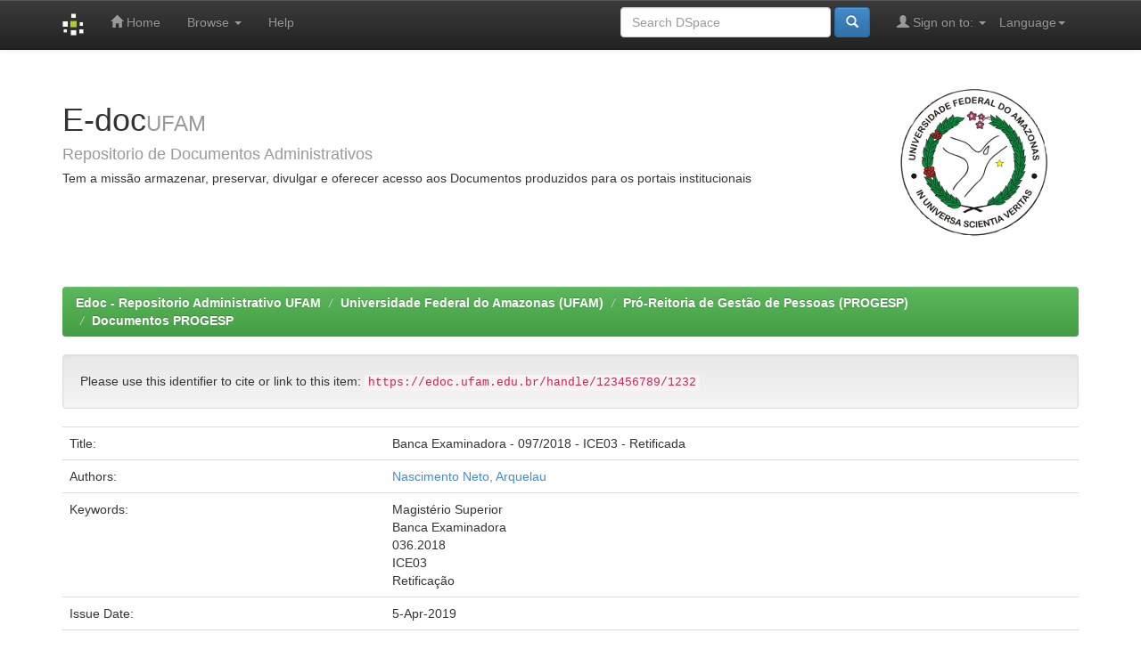

--- FILE ---
content_type: text/html;charset=UTF-8
request_url: https://edoc.ufam.edu.br/handle/123456789/1232
body_size: 12445
content:


















<!DOCTYPE html>
<html>
    <head>
        <title>Edoc - Repositorio Administrativo UFAM: Banca Examinadora - 097/2018 - ICE03 - Retificada</title>
        <meta http-equiv="Content-Type" content="text/html; charset=UTF-8" />
        <meta name="Generator" content="DSpace 6.3" />
        <meta name="viewport" content="width=device-width, initial-scale=1.0">
        <link rel="shortcut icon" href="/favicon.ico" type="image/x-icon"/>
        <link rel="stylesheet" href="/static/css/jquery-ui-1.10.3.custom/redmond/jquery-ui-1.10.3.custom.css" type="text/css" />
        <link rel="stylesheet" href="/static/css/bootstrap/bootstrap.min.css" type="text/css" />
        <link rel="stylesheet" href="/static/css/bootstrap/bootstrap-theme.min.css" type="text/css" />
        <link rel="stylesheet" href="/static/css/bootstrap/dspace-theme.css" type="text/css" />

        <link rel="search" type="application/opensearchdescription+xml" href="/open-search/description.xml" title="DSpace"/>


<link rel="schema.DCTERMS" href="http://purl.org/dc/terms/" />
<link rel="schema.DC" href="http://purl.org/dc/elements/1.1/" />
<meta name="DC.creator" content="Nascimento Neto, Arquelau" />
<meta name="DCTERMS.dateAccepted" content="2019-04-05T22:22:28Z" scheme="DCTERMS.W3CDTF" />
<meta name="DCTERMS.available" content="2019-04-05T22:22:28Z" scheme="DCTERMS.W3CDTF" />
<meta name="DCTERMS.issued" content="2019-04-05" scheme="DCTERMS.W3CDTF" />
<meta name="DC.identifier" content="http://edoc.ufam.edu.br/handle/123456789/1232" scheme="DCTERMS.URI" />
<meta name="DC.language" content="pt" xml:lang="pt_BR" scheme="DCTERMS.RFC1766" />
<meta name="DC.subject" content="Magistério Superior" xml:lang="pt_BR" />
<meta name="DC.subject" content="Banca Examinadora" xml:lang="pt_BR" />
<meta name="DC.subject" content="036.2018" xml:lang="pt_BR" />
<meta name="DC.subject" content="ICE03" xml:lang="pt_BR" />
<meta name="DC.subject" content="Retificação" xml:lang="pt_BR" />
<meta name="DC.title" content="Banca Examinadora - 097/2018 - ICE03 - Retificada" xml:lang="pt_BR" />
<meta name="DC.type" content="Portaria" xml:lang="pt_BR" />

<meta name="citation_keywords" content="Magistério Superior; Banca Examinadora; 036.2018; ICE03; Retificação; Portaria" />
<meta name="citation_title" content="Banca Examinadora - 097/2018 - ICE03 - Retificada" />
<meta name="citation_language" content="pt" />
<meta name="citation_author" content="Nascimento Neto, Arquelau" />
<meta name="citation_pdf_url" content="https://edoc.ufam.edu.br/bitstream/123456789/1232/1/PORTARIA%20GR%201337-2019.pdf" />
<meta name="citation_date" content="2019-04-05" />
<meta name="citation_abstract_html_url" content="https://edoc.ufam.edu.br/handle/123456789/1232" />


        
        <script type='text/javascript' src="/static/js/jquery/jquery-1.10.2.min.js"></script>
        <script type='text/javascript' src='/static/js/jquery/jquery-ui-1.10.3.custom.min.js'></script>
        <script type='text/javascript' src='/static/js/bootstrap/bootstrap.min.js'></script>
        <script type='text/javascript' src='/static/js/holder.js'></script>
        <script type="text/javascript" src="/utils.js"></script>
        <script type="text/javascript" src="/static/js/choice-support.js"> </script>
        


    
    


    
    

<!-- HTML5 shim and Respond.js IE8 support of HTML5 elements and media queries -->
<!--[if lt IE 9]>
  <script src="/static/js/html5shiv.js"></script>
  <script src="/static/js/respond.min.js"></script>
<![endif]-->
    </head>

    
    
    <body class="undernavigation">
<a class="sr-only" href="#content">Skip navigation</a>
<header class="navbar navbar-inverse navbar-fixed-top">    
    
            <div class="container">
                

























       <div class="navbar-header">
         <button type="button" class="navbar-toggle" data-toggle="collapse" data-target=".navbar-collapse">
           <span class="icon-bar"></span>
           <span class="icon-bar"></span>
           <span class="icon-bar"></span>
         </button>
         <a class="navbar-brand" href="/"><img height="25" src="/image/dspace-logo-only.png" alt="DSpace logo" /></a>
       </div>
       <nav class="collapse navbar-collapse bs-navbar-collapse" role="navigation">
         <ul class="nav navbar-nav">
           <li class=""><a href="/"><span class="glyphicon glyphicon-home"></span> Home</a></li>
                
           <li class="dropdown">
             <a href="#" class="dropdown-toggle" data-toggle="dropdown">Browse <b class="caret"></b></a>
             <ul class="dropdown-menu">
               <li><a href="/community-list">Communities<br/>&amp;&nbsp;Collections</a></li>
				<li class="divider"></li>
        <li class="dropdown-header">Browse Items by:</li>
				
				
				
				      			<li><a href="/browse?type=dateissued">Issue Date</a></li>
					
				      			<li><a href="/browse?type=author">Author</a></li>
					
				      			<li><a href="/browse?type=title">Title</a></li>
					
				      			<li><a href="/browse?type=subject">Subject</a></li>
					
				    
				

            </ul>
          </li>
          <li class=""><script type="text/javascript">
<!-- Javascript starts here
document.write('<a href="#" onClick="var popupwin = window.open(\'/help/index.html\',\'dspacepopup\',\'height=600,width=550,resizable,scrollbars\');popupwin.focus();return false;">Help<\/a>');
// -->
</script><noscript><a href="/help/index.html" target="dspacepopup">Help</a></noscript></li>
       </ul>

 
    <div class="nav navbar-nav navbar-right">
	 <ul class="nav navbar-nav navbar-right">
      <li class="dropdown">
       <a href="#" class="dropdown-toggle" data-toggle="dropdown">Language<b class="caret"></b></a>
        <ul class="dropdown-menu">
 
      <li>
        <a onclick="javascript:document.repost.locale.value='es';
                  document.repost.submit();" href="http://edoc.ufam.edu.br/handle/123456789/1232?locale=es">
         español
       </a>
      </li>
 
      <li>
        <a onclick="javascript:document.repost.locale.value='en';
                  document.repost.submit();" href="http://edoc.ufam.edu.br/handle/123456789/1232?locale=en">
         English
       </a>
      </li>
 
      <li>
        <a onclick="javascript:document.repost.locale.value='pt_BR';
                  document.repost.submit();" href="http://edoc.ufam.edu.br/handle/123456789/1232?locale=pt_BR">
         português
       </a>
      </li>
 
     </ul>
    </li>
    </ul>
  </div>
 
 
       <div class="nav navbar-nav navbar-right">
		<ul class="nav navbar-nav navbar-right">
         <li class="dropdown">
         
             <a href="#" class="dropdown-toggle" data-toggle="dropdown"><span class="glyphicon glyphicon-user"></span> Sign on to: <b class="caret"></b></a>
	             
             <ul class="dropdown-menu">
               <li><a href="/mydspace">My DSpace</a></li>
               <li><a href="/subscribe">Receive email<br/>updates</a></li>
               <li><a href="/profile">Edit Profile</a></li>

		
             </ul>
           </li>
          </ul>
          
	
	<form method="get" action="/simple-search" class="navbar-form navbar-right">
	    <div class="form-group">
          <input type="text" class="form-control" placeholder="Search&nbsp;DSpace" name="query" id="tequery" size="25"/>
        </div>
        <button type="submit" class="btn btn-primary"><span class="glyphicon glyphicon-search"></span></button>

	</form></div>
    </nav>

            </div>

</header>

<main id="content" role="main">
<div class="container banner">
    <div class="row">
        <div class="col-md-9 brand">
            <h1>E-doc<small>UFAM</small></h1>
            <h4>Repositorio de Documentos Administrativos<h4> 
            <h5>Tem a missão armazenar, preservar, divulgar e oferecer acesso aos Documentos produzidos para os portais institucionais <h5>
        </div>
        <div class="col-md-3"><img class="pull-right" src="/image/logo-ufam-50.png" alt="DSpace logo" />
        </div>
    </div>
</div>
<br/>
                

<div class="container">
    



  

<ol class="breadcrumb btn-success">

  <li><a href="/">Edoc - Repositorio Administrativo UFAM</a></li>

  <li><a href="/handle/123456789/1">Universidade Federal do Amazonas (UFAM)</a></li>

  <li><a href="/handle/123456789/2">Pró-Reitoria de Gestão de Pessoas (PROGESP)</a></li>

  <li><a href="/handle/123456789/3">Documentos PROGESP</a></li>

</ol>

</div>                



        
<div class="container">
	






































		
		
		
		

                
                <div class="well">Please use this identifier to cite or link to this item:
                <code>https://edoc.ufam.edu.br/handle/123456789/1232</code></div>



    
    <table class="table itemDisplayTable">
<tr><td class="metadataFieldLabel dc_title">Title:&nbsp;</td><td class="metadataFieldValue dc_title">Banca&#x20;Examinadora&#x20;-&#x20;097&#x2F;2018&#x20;-&#x20;ICE03&#x20;-&#x20;Retificada</td></tr>
<tr><td class="metadataFieldLabel dc_contributor">Authors:&nbsp;</td><td class="metadataFieldValue dc_contributor"><a class="author"href="/browse?type=author&amp;value=Nascimento+Neto%2C+Arquelau">Nascimento&#x20;Neto,&#x20;Arquelau</a></td></tr>
<tr><td class="metadataFieldLabel dc_subject">Keywords:&nbsp;</td><td class="metadataFieldValue dc_subject">Magistério&#x20;Superior<br />Banca&#x20;Examinadora<br />036.2018<br />ICE03<br />Retificação</td></tr>
<tr><td class="metadataFieldLabel dc_date_issued">Issue Date:&nbsp;</td><td class="metadataFieldValue dc_date_issued">5-Apr-2019</td></tr>
<tr><td class="metadataFieldLabel dc_identifier_uri">URI:&nbsp;</td><td class="metadataFieldValue dc_identifier_uri"><a href="http://edoc.ufam.edu.br/handle/123456789/1232">http:&#x2F;&#x2F;edoc.ufam.edu.br&#x2F;handle&#x2F;123456789&#x2F;1232</a></td></tr>
<tr><td class="metadataFieldLabel">Appears in Collections:</td><td class="metadataFieldValue"><a href="/handle/123456789/3">Documentos PROGESP</a><br/></td></tr>
</table><br/>
<div class="panel panel-info"><div class="panel-heading">Files in This Item:</div>
<table class="table panel-body"><tr><th id="t1" class="standard">File</th>
<th id="t2" class="standard">Description</th>
<th id="t3" class="standard">Size</th><th id="t4" class="standard">Format</th><th>&nbsp;</th></tr>
<tr><td headers="t1" class="standard break-all"><a target="_blank" href="/bitstream/123456789/1232/1/PORTARIA%20GR%201337-2019.pdf">PORTARIA GR 1337-2019.pdf</a></td><td headers="t2" class="standard break-all"></td><td headers="t3" class="standard">93.87 kB</td><td headers="t4" class="standard">Adobe PDF</td><td class="standard" align="center"><a target="_blank" href="/bitstream/123456789/1232/1/PORTARIA%20GR%201337-2019.pdf"><img src="/retrieve/5527f9ee-911a-4a83-9bae-3b6cd488a11a/PORTARIA%20GR%201337-2019.pdf.jpg" alt="Thumbnail" /></a><br /><a class="btn btn-primary" target="_blank" href="/bitstream/123456789/1232/1/PORTARIA%20GR%201337-2019.pdf">View/Open</a></td></tr></table>
</div>

<div class="container row">


    <a class="btn btn-default" href="/handle/123456789/1232?mode=full">
        Show full item record
    </a>

    <a class="statisticsLink  btn btn-primary" href="/handle/123456789/1232/statistics"><span class="glyphicon glyphicon-stats"></span></a>

    

</div>
<br/>
    

<br/>
    

    <p class="submitFormHelp alert alert-info">Items in DSpace are protected by copyright, with all rights reserved, unless otherwise indicated.</p>
    












            

</div>
</main>
            
             <footer class="navbar navbar-inverse navbar-bottom">
             <div id="designedby" class="container text-muted">
             Theme by <a href="http://ctic.ufam.edu.br"><img
                                    src="/image/ctic-mini.png"
                                    alt="Logo CINECA" /></a>
			<div id="footer_feedback" class="pull-right">                                    
                                <p class="text-muted"><a target="_blank" href="http://www.dspace.org/">DSpace Software</a> Copyright&nbsp;&copy;&nbsp;2002-2013&nbsp; <a target="_blank" href="http://www.duraspace.org/">Duraspace</a>&nbsp;-
                                <a target="_blank" href="/feedback">Feedback</a>
                                <a href="/htmlmap"></a></p>
                                </div>
			</div>
    </footer>
    </body>
</html>
